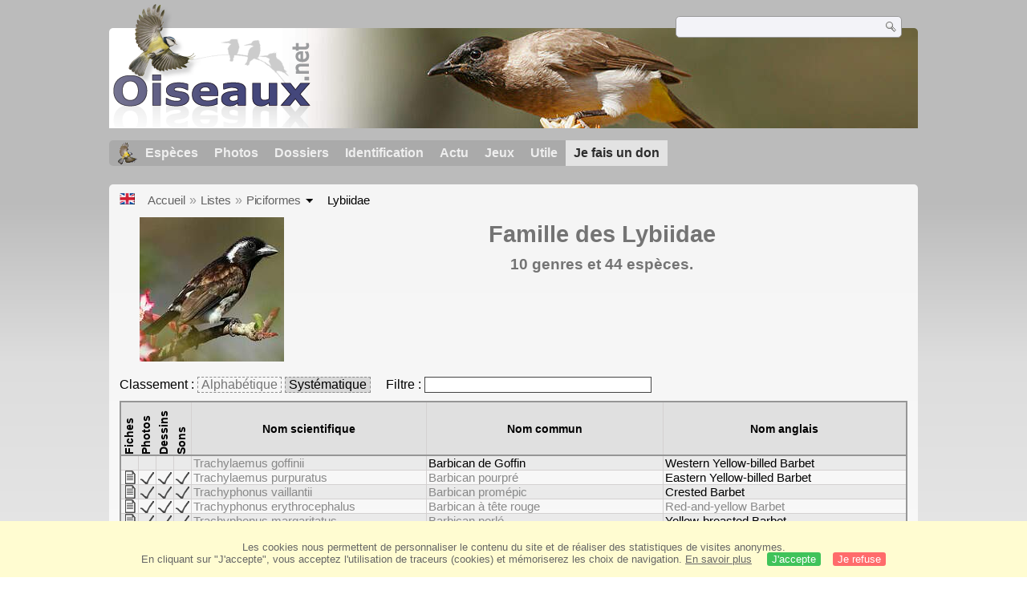

--- FILE ---
content_type: text/html; charset=utf-8
request_url: https://www.oiseaux.net/aves/famille.lybiidae.html
body_size: 5935
content:
<!DOCTYPE html>
<html lang="fr">
<head>
 <title>Lybiidae - Classement systématique - Oiseaux.net - aves</title>
 <!--[if lt IE 9]>
 <script src="/front/js/vendor/html5shiv/html5shiv.js"></script>
 <![endif]-->
 <meta charset="utf-8">
 <meta name="rating" content="General" />
 <meta name="author" content="Oiseaux.net" />
 <meta name="description" content="Classement systématique de la liste des espèces de la famille des Lybiidae - 44 espèces répertoriées. - aves" />
 <meta name="HandheldFriendly" content="True" />
 <link data-link-ref rel="apple-touch-icon" sizes="180x180" href="/front/images/apple-touch-icon.png">
 <link data-link-ref rel="icon" type="image/png" sizes="32x32" href="/front/images/favicon-32x32.png">
 <link data-link-ref rel="icon" type="image/png" sizes="192x192" href="/front/images/android-chrome-192x192.png">
 <link data-link-ref rel="icon" type="image/png" sizes="16x16" href="/front/images/favicon-16x16.png">
 
 <meta property="og:type" content="website" />
 <meta property="og:title" content="Classement systématique de la liste des espèces de la famille des Lybiidae - 44 espèces répertoriées. - aves" />
 <meta property="og:url" content="/aves/famille.lybiidae.html" />
 <meta property="og:image" content="/photos/dietmar.petrausch/images/barbican.oreillard.dpet.1g.jpg" />
 <meta property="og:image:type" content="image/jpeg" />
 <meta property="og:image:width" content="1024" />
 <meta property="og:image:height" content="683" />
 <meta name="viewport" content="width=device-width, initial-scale=1" />
 <link rel="canonical" href="/oiseaux/famille.lybiides.html" />
 
 <link rel="search" type="application/opensearchdescription+xml" title="Oiseaux.net" href="/oiseaux.xml" />
 <link rel="alternate" type="application/rss+xml" title="Actualité oiseaux.net" href="/rss/actu.xml" />
 <!-- oiseaux-css -->
 <link rel="stylesheet" href="/front/css/oiseaux.net.202512102055.css" />
 <!-- /oiseaux-css -->


 <!-- js:head --><!-- /js:head -->
</head>
<body>
<!-- meta:article -->
<div class="site-container" id="oiseaux">
<!-- class:site-container -->
 <div class="site-pusher">
 <!-- class:site-pusher -->
 <header class="header open" id="header">
 <!-- class:header -->
 <!-- div:header-content -->
 <div class="header-content">
 <!-- class:header-content -->
 <!-- div:on_logo -->
 <div itemprop="publisher" itemtype="https://schema.org/Organization" itemscope class="on_logo">
 <meta itemprop="name" content="Oiseaux.net" />
 <a itemprop="url" href="/" aria-label="Oiseaux.net">
 <span itemprop="logo" itemscope itemtype="https://schema.org/ImageObject">
 <img id="logo_img" src="/front/images/oiseaux.net.png" width="246" height="154" alt="oiseaux" />
 <meta itemprop="url" content="/front/images/logo/oiseaux.net.png">
 <meta itemprop="width" content="600">
 <meta itemprop="height" content="380">
 </span>
 </a>
 </div>
 <!-- /div:on_logo -->
 <!-- div:on_recherche -->
 <div class="on_recherche search-open" id="on_recherche">
 <!-- class:on_recherche -->
 <div itemscope itemtype="https://schema.org/WebSite" class="on_search">
 <meta itemprop="url" content="/" />
 <form itemprop="potentialAction" itemscope itemtype="https://schema.org/SearchAction" id="search" action="/search/" method="post">
 <meta itemprop="target" content="/search/?q={term}" />
 <input itemprop="query-input" type="text" id="term" name="term" size="24" aria-label="term" />
 <input type="image" id="ok" name="ok" title="Rechercher" src="/front/images/ok.png" alt="Rechercher" />
 </form>
 </div>
 <!-- /class:on_recherche -->
 </div>
 <!-- /div:on_recherche -->
 <!-- div:on_fond_bandeau -->
 <div class="on_fond_bandeau" id="on_fond_bandeau" >
 </div>
 <!-- /div:on_fond_bandeau -->
 <!-- div:loriot -->
 <a href="#" class="header__icon" id="header__icon"></a>
 <nav id="nav" class="nav nav-open">
 <ul class="menu">
 <li class="accueil" id="accueil">
 <div><a href="/"></a></div>
 </li>
 <li>
 <a href="/oiseaux/">Espèces</a>
 <ul>
 <li><a href="/oiseaux/france.html">Liste des oiseaux de France</a></li>
 <li><a href="/oiseaux/europe.html">Liste des oiseaux d'Europe</a></li>
 <li><a href="/oiseaux/">Liste des oiseaux du monde</a></li>
 </ul>
 </li>
 <li>
 <a href="/photos/">Photos</a>
 <ul>
 <li><a href="/photos/oiseaux.france.index.html">Nouveautés de France</a></li>
 <li><a href="/photos/index.html">Nouveautés du monde</a></li>
 <li><a href="/photos/photographes.html">Galeries des photographes</a></li>
 </ul>
 </li>
 <li>
 <a href="/dossiers/">Dossiers</a>
 <ul>
 <li><a href="/dossiers/ornithopedia/">Oiseau.info</a></li>
 						<li><a href="/dossiers/ornithologie/">Ornithologie</a></li>
 						<li><a href="/dossiers/protection/">Comment aider les oiseaux ?</a></li>
 <li><a href="/dossiers/gilbert.blaising/">Lorraine et histoires d'oiseaux</a></li>
 <li><a href="/dossiers/patrick.fichter/">Au fil de la plume</a></li>
 <li><a href="/dossiers/gaston.gast/">Les plumes</a></li>
 <li><a href="/dossiers/marc.mortelmans/">Baleine sous Gravillon</a></li>
 </ul>
 </li>
 <li>
 <a href="/identifier/">Identification</a>
 <ul>
 <li><a href="https://www.ornitho.com/">Intelligence Artificielle</a></li>
 <li id="moteur_id"><a href="/identifier/accueil.html">Aide à l'identification</a></li>
 <li><a href="https://forum.oiseaux.net/">Forum</a></li>
 <li><a href="/jeux/quiz/">Jeu d'identification</a></li>
 </ul>
 </li>
 <li>
 <a href="/util/maj.html">Actu</a>
 <ul>
 <li><a href="/util/maj.html">Nouveautés</a></li>
 </ul>
 </li>
 <li>
 <a href="/jeux/">Jeux</a>
 <ul>
 <li><a href="/jeux/quiz/">Le quiz ornitho</a></li>
 <li><a href="/jeux/deplume/">L'oiseau mystère</a></li>
 <li><a href="/jeux/linotte/">Tête de linotte</a></li>
 <li><a href="/jeux/puzzle/">Le taquin ornitho</a></li>
 <li><a href="/jeux/mahjong/">Mah-jong</a></li>
 <li><a href="/jeux/coloriages/">Coloriages</a></li>
 </ul>
 </li>
 <li id="utile">
 <a href="/util/">Utile</a>
 <ul>
 <li><a href="/util/regles.deontologiques.html">Règles déontologiques</a> </li>
 <li><a href="/util/nomenclature.html">Nomenclature utilisée sur Oiseaux.net</a> </li>
 <li><a href="/glossaire/">Glossaire</a></li>
 <li><a href="/livres/">Une sélection de livres sur les oiseaux</a></li>
 <li><a href="/annuaire/">Annuaire ornitho</a></li>
 <li><a href="/index.en.html">
 <span class="https://www.the-birds.net/">Version anglaise</span></a></li>
 <li><a rel="nofollow" href="https://membre.oiseaux.net/">Espace membres</a></li>
 </ul>
 </li>
 <li id="last_menu">
 <a class="don" href="https://www.helloasso.com/associations/ecopains-d-abord/collectes/soutenez-oiseaux-net-2">Je fais un don</a>
 </li>
 </ul>
 </nav>

 <!-- ad_header --><!-- /ad_header -->
 <!-- /class:header-content -->
 </div>
 <!-- /div:header-content -->
 <!-- /class:header -->
 </header>

 <div class="on_centre" >
 <!-- class:on_liste -->
<div class="on_liste">
 <div class="crumbs">
	<ul itemscope itemtype="https://schema.org/BreadcrumbList" id="breadcrumb">
	<li class="last"><a class="on_uk" href="/birds/famille.lybiidae.html"></a></li>
	<li class="ariane" itemprop="itemListElement" itemscope itemtype="https://schema.org/ListItem">
 <a itemprop="item" href="/"><span itemprop="name">Accueil</span></a>
 <meta itemprop="position" content="1" /></li>
	<li class="ariane" itemprop="itemListElement" itemscope itemtype="https://schema.org/ListItem">
		<a itemprop="item" href="/aves/"><span itemprop="name">Listes</span></a>
		<meta itemprop="position" content="2" /></li>
	<li class="last" itemprop="itemListElement" itemscope itemtype="https://schema.org/ListItem">
 <a itemprop="item" href="/aves/famille.piciformes.html"><span itemprop="name">Piciformes</span></a>
 <span class="item3"></span> 
		<meta itemprop="position" content="3" /></li>
	<li class="last">
		<span>Lybiidae</span></li>
	</ul>
	</div>
 <div class="img-g"><img src="/photos/dietmar.petrausch/images/id/barbican.oreillard.dpet.1p.180.c.jpg" alt="Lybiidés" /></div>
 <h1 class="titre">Famille des Lybiidae</h1>
 <!-- Sous_Titre1 --><!-- /Sous_Titre1 -->
 <h2 class="sous_titre">10 genres et  44 espèces.</h2>
 <!-- class:on_liste_txt -->
 <div class="on_liste_txt">
 
 <div class="tb_filtre">
 <div>Classement : </div>
 <div><a href="/aves/lybiidae.html">Alphabétique</a></div>
 <div class="rang">Systématique</div>

 <div>
 <form id="filter-form">
 <label for="filter">Filtre : </label>
 <input name="filter" id="filter" value="" maxlength="30" size="30" type="text" />
 <input type="submit" class="hide" value="" />
 </form>
 </div>
 </div>
<table class="tb_lite">

<thead>
 <tr>

 <th class="ois_th2"><span>Nom scientifique</span></th>
 <th class="ois_th2"><span>Nom commun</span></th>
 <th class="ois_th2"><span>Nom anglais</span></th>
 </tr>
</thead>

<tbody>

<tr><td data-on="NNNN"><a href="../oiseaux/barbican.de.goffin.html">Trachylaemus goffinii</a></td><td>Barbican de Goffin</td><td>Western Yellow-billed Barbet</td></tr>
<tr><td data-on="xxxx"><a href="../oiseaux/barbican.pourpre.html">Trachylaemus purpuratus</a></td><td><a href="../oiseaux/barbican.pourpre.html">Barbican pourpré</a></td><td>Eastern Yellow-billed Barbet</td></tr>
<tr><td data-on="xxxx"><a href="../oiseaux/barbican.promepic.html">Trachyphonus vaillantii</a></td><td><a href="../oiseaux/barbican.promepic.html">Barbican promépic</a></td><td>Crested Barbet</td></tr>
<tr><td data-on="xxxx"><a href="../oiseaux/barbican.a.tete.rouge.html">Trachyphonus erythrocephalus</a></td><td><a href="../oiseaux/barbican.a.tete.rouge.html">Barbican à tête rouge</a></td><td><a href="../birds/red-and-yellow.barbet.html">Red-and-yellow Barbet</a></td></tr>
<tr><td data-on="xxxx"><a href="../oiseaux/barbican.perle.html">Trachyphonus margaritatus</a></td><td><a href="../oiseaux/barbican.perle.html">Barbican perlé</a></td><td>Yellow-breasted Barbet</td></tr>
<tr><td data-on="xxxx"><a href="../oiseaux/barbican.d.arnaud.html">Trachyphonus darnaudii</a></td><td><a href="../oiseaux/barbican.d.arnaud.html">Barbican d'Arnaud</a></td><td>D'Arnaud's Barbet</td></tr>
<tr><td data-on="NxNx"><a href="../oiseaux/barbican.masai.html">Trachyphonus usambiro</a></td><td>Barbican masaï</td><td>Usambiro Barbet</td></tr>
<tr><td data-on="Nxxx"><a href="../oiseaux/barbican.olivatre.html">Cryptolybia olivacea</a></td><td>Barbican olivâtre</td><td>Green Barbet</td></tr>
<tr><td data-on="xxxx"><a href="../oiseaux/barbican.a.gorge.grise.html">Gymnobucco bonapartei</a></td><td><a href="../oiseaux/barbican.a.gorge.grise.html">Barbican à gorge grise</a></td><td>Grey-throated Barbet</td></tr>
<tr><td data-on="NNNN"><a href="../oiseaux/barbican.de.sladen.html">Gymnobucco sladeni</a></td><td>Barbican de Sladen</td><td>Sladen's Barbet</td></tr>
<tr><td data-on="NxNx"><a href="../oiseaux/barbican.a.narines.emplumees.html">Gymnobucco peli</a></td><td>Barbican à narines emplumées</td><td>Bristle-nosed Barbet</td></tr>
<tr><td data-on="xxxx"><a href="../oiseaux/barbican.chauve.html">Gymnobucco calvus</a></td><td><a href="../oiseaux/barbican.chauve.html">Barbican chauve</a></td><td>Naked-faced Barbet</td></tr>
<tr><td data-on="xxxx"><a href="../oiseaux/barbican.oreillard.html">Stactolaema leucotis</a></td><td><a href="../oiseaux/barbican.oreillard.html">Barbican oreillard</a></td><td>White-eared Barbet</td></tr>
<tr><td data-on="Nxxx"><a href="../oiseaux/barbican.de.whyte.html">Stactolaema whytii</a></td><td>Barbican de Whyte</td><td>Whyte's Barbet</td></tr>
<tr><td data-on="xxxx"><a href="../oiseaux/barbican.a.tete.jaune.html">Stactolaema anchietae</a></td><td><a href="../oiseaux/barbican.a.tete.jaune.html">Barbican à tête jaune</a></td><td>Anchieta's Barbet</td></tr>
<tr><td data-on="xxxx"><a href="../oiseaux/barbion.grivele.html">Pogoniulus scolopaceus</a></td><td><a href="../oiseaux/barbion.grivele.html">Barbion grivelé</a></td><td>Speckled Tinkerbird</td></tr>
<tr><td data-on="NxNx"><a href="../oiseaux/barbion.vert.html">Pogoniulus simplex</a></td><td>Barbion vert</td><td>Green Tinkerbird</td></tr>
<tr><td data-on="NxNx"><a href="../oiseaux/barbion.a.moustaches.html">Pogoniulus leucomystax</a></td><td>Barbion à moustaches</td><td>Moustached Tinkerbird</td></tr>
<tr><td data-on="NxNx"><a href="../oiseaux/barbion.montagnard.html">Pogoniulus coryphaea</a></td><td>Barbion montagnard</td><td>Western Tinkerbird</td></tr>
<tr><td data-on="NxNx"><a href="../oiseaux/barbion.a.croupion.rouge.html">Pogoniulus atroflavus</a></td><td>Barbion à croupion rouge</td><td>Red-rumped Tinkerbird</td></tr>
<tr><td data-on="NxNx"><a href="../oiseaux/barbion.a.gorge.jaune.html">Pogoniulus subsulphureus</a></td><td>Barbion à gorge jaune</td><td>Yellow-throated Tinkerbird</td></tr>
<tr><td data-on="Nxxx"><a href="../oiseaux/barbion.a.croupion.jaune.html">Pogoniulus bilineatus</a></td><td>Barbion à croupion jaune</td><td>Yellow-rumped Tinkerbird</td></tr>
<tr><td data-on="NxNN"><a href="../oiseaux/barbion.de.heuglin.html">Pogoniulus uropygialis</a></td><td>Barbion de Heuglin</td><td>Northern Red-fronted Tinkerbird</td></tr>
<tr><td data-on="xxxx"><a href="../oiseaux/barbion.a.front.rouge.html">Pogoniulus pusillus</a></td><td><a href="../oiseaux/barbion.a.front.rouge.html">Barbion à front rouge</a></td><td>Southern Red-fronted Tinkerbird</td></tr>
<tr><td data-on="NxNx"><a href="../oiseaux/barbion.a.front.jaune.html">Pogoniulus chrysoconus</a></td><td>Barbion à front jaune</td><td>Yellow-fronted Tinkerbird</td></tr>
<tr><td data-on="xxxx"><a href="../oiseaux/barbican.a.taches.jaunes.html">Buccanodon duchaillui</a></td><td><a href="../oiseaux/barbican.a.taches.jaunes.html">Barbican à taches jaunes</a></td><td>Yellow-spotted Barbet</td></tr>
<tr><td data-on="xxxx"><a href="../oiseaux/barbican.herisse.html">Tricholaema hirsuta</a></td><td><a href="../oiseaux/barbican.herisse.html">Barbican hérissé</a></td><td>Hairy-breasted Barbet</td></tr>
<tr><td data-on="xxxx"><a href="../oiseaux/barbican.a.diademe.html">Tricholaema diademata</a></td><td><a href="../oiseaux/barbican.a.diademe.html">Barbican à diadème</a></td><td>Red-fronted Barbet</td></tr>
<tr><td data-on="NxNx"><a href="../oiseaux/barbican.du.miombo.html">Tricholaema frontata</a></td><td>Barbican du miombo</td><td>Miombo Pied Barbet</td></tr>
<tr><td data-on="xxxx"><a href="../oiseaux/barbican.pie.html">Tricholaema leucomelas</a></td><td><a href="../oiseaux/barbican.pie.html">Barbican pie</a></td><td>Acacia Pied Barbet</td></tr>
<tr><td data-on="xxNx"><a href="../oiseaux/barbican.funebre.html">Tricholaema lacrymosa</a></td><td><a href="../oiseaux/barbican.funebre.html">Barbican funèbre</a></td><td>Spot-flanked Barbet</td></tr>
<tr><td data-on="xxxx"><a href="../oiseaux/barbican.a.tete.noire.html">Tricholaema melanocephala</a></td><td><a href="../oiseaux/barbican.a.tete.noire.html">Barbican à tête noire</a></td><td>Black-throated Barbet</td></tr>
<tr><td data-on="xxxx"><a href="../oiseaux/barbican.barre.html">Lybius undatus</a></td><td><a href="../oiseaux/barbican.barre.html">Barbican barré</a></td><td>Banded Barbet</td></tr>
<tr><td data-on="xxxx"><a href="../oiseaux/barbican.de.vieillot.html">Lybius vieilloti</a></td><td><a href="../oiseaux/barbican.de.vieillot.html">Barbican de Vieillot</a></td><td>Vieillot's Barbet</td></tr>
<tr><td data-on="xxxx"><a href="../oiseaux/barbican.a.tete.blanche.html">Lybius leucocephalus</a></td><td><a href="../oiseaux/barbican.a.tete.blanche.html">Barbican à tête blanche</a></td><td>White-headed Barbet</td></tr>
<tr><td data-on="NxNx"><a href="../oiseaux/barbican.de.chaplin.html">Lybius chaplini</a></td><td>Barbican de Chaplin</td><td>Chaplin's Barbet</td></tr>
<tr><td data-on="NxNx"><a href="../oiseaux/barbican.a.face.rouge.html">Lybius rubrifacies</a></td><td>Barbican à face rouge</td><td>Red-faced Barbet</td></tr>
<tr><td data-on="xxxx"><a href="../oiseaux/barbican.quifsobalito.html">Lybius guifsobalito</a></td><td><a href="../oiseaux/barbican.quifsobalito.html">Barbican quifsobalito</a></td><td>Black-billed Barbet</td></tr>
<tr><td data-on="xxxx"><a href="../oiseaux/barbican.a.collier.html">Lybius torquatus</a></td><td><a href="../oiseaux/barbican.a.collier.html">Barbican à collier</a></td><td>Black-collared Barbet</td></tr>
<tr><td data-on="xxxx"><a href="../oiseaux/barbican.a.poitrine.brune.html">Pogonornis melanopterus</a></td><td><a href="../oiseaux/barbican.a.poitrine.brune.html">Barbican à poitrine brune</a></td><td>Brown-breasted Barbet</td></tr>
<tr><td data-on="xxxx"><a href="../oiseaux/barbican.de.levaillant.html">Pogonornis minor</a></td><td><a href="../oiseaux/barbican.de.levaillant.html">Barbican de Levaillant</a></td><td>Black-backed Barbet</td></tr>
<tr><td data-on="xxxx"><a href="../oiseaux/barbican.bidente.html">Pogonornis bidentatus</a></td><td><a href="../oiseaux/barbican.bidente.html">Barbican bidenté</a></td><td>Double-toothed Barbet</td></tr>
<tr><td data-on="xxxx"><a href="../oiseaux/barbican.a.poitrine.rouge.html">Pogonornis dubius</a></td><td><a href="../oiseaux/barbican.a.poitrine.rouge.html">Barbican à poitrine rouge</a></td><td>Bearded Barbet</td></tr>
<tr><td data-on="xNxN"><a href="../oiseaux/barbican.a.poitrine.noire.html">Pogonornis rolleti</a></td><td><a href="../oiseaux/barbican.a.poitrine.noire.html">Barbican à poitrine noire</a></td><td>Black-breasted Barbet</td></tr>
</tbody>
</table> 
 </div>
 <!-- /class:on_liste_txt -->
 <div class="on_credit_txt">
 <br />Sources : <i>Gill, F and D Donsker (Eds). 2025-12-07.</i> <a href="https://www.worldbirdnames.org/">IOC World Bird List (v15.1)</a> doi : 10.14344/IOC.ML.15.1.
<br /><a href="https://avibase.bsc-eoc.org/"> Avibase (ioc v15.1)</a>,<i> the world bird database - Lepage, D. 2025-12-07.</i>
 <span>© 1996-<!-- annee -->2026<!-- /annee --> <a href="./">Oiseaux.net</a></span>
 </div>

 
 <div class="ariane-item3"><ul>
<li><a href="/aves/accipitriformes.html">Accipitriformes</a></li>
<li><a href="/aves/aegotheliformes.html">Aegotheliformes</a></li>
<li><a href="/aves/anseriformes.html">Ansériformes</a></li>
<li><a href="/aves/apodiformes.html">Apodiformes</a></li>
<li><a href="/aves/apterygiformes.html">Aptérygiformes</a></li>
<li><a href="/aves/bucerotiformes.html">Bucérotiformes</a></li>
<li><a href="/aves/caprimulgiformes.html">Caprimulgiformes</a></li>
<li><a href="/aves/cariamiformes.html">Cariamiformes</a></li>
<li><a href="/aves/casuariiformes.html">Casuariiformes</a></li>
<li><a href="/aves/charadriiformes.html">Charadriiformes</a></li>
<li><a href="/aves/ciconiiformes.html">Ciconiiformes</a></li>
<li><a href="/aves/coliiformes.html">Coliiformes</a></li>
<li><a href="/aves/columbiformes.html">Columbiformes</a></li>
<li><a href="/aves/coraciiformes.html">Coraciiformes</a></li>
<li><a href="/aves/cuculiformes.html">Cuculiformes</a></li>
<li><a href="/aves/eurypygiformes.html">Eurypygiformes</a></li>
<li><a href="/aves/falconiformes.html">Falconiformes</a></li>
<li><a href="/aves/galliformes.html">Galliformes</a></li>
<li><a href="/aves/gaviiformes.html">Gaviiformes</a></li>
<li><a href="/aves/gruiformes.html">Gruiformes</a></li>
<li><a href="/aves/leptosomiformes.html">Leptosomiformes</a></li>
<li><a href="/aves/mesitornithiformes.html">Mesitornithiformes</a></li>
<li><a href="/aves/musophagiformes.html">Musophagiformes</a></li>
<li><a href="/aves/nyctibiiformes.html">Nyctibiiformes</a></li>
<li><a href="/aves/opisthocomiformes.html">Opisthocomiformes</a></li>
<li><a href="/aves/otidiformes.html">Otidiformes</a></li>
<li><a href="/aves/passeriformes.html">Passériformes</a></li>
<li><a href="/aves/pelecaniformes.html">Pélécaniformes</a></li>
<li><a href="/aves/phaethontiformes.html">Phaethontiformes</a></li>
<li><a href="/aves/phoenicopteriformes.html">Phoenicoptériformes</a></li>
<li><a href="/aves/piciformes.html">Piciformes</a></li>
<li><a href="/aves/podargiformes.html">Podargiformes</a></li>
<li><a href="/aves/podicipediformes.html">Podicipédiformes</a></li>
<li><a href="/aves/procellariiformes.html">Procellariiformes</a></li>
<li><a href="/aves/psittaciformes.html">Psittaciformes</a></li>
<li><a href="/aves/pterocliformes.html">Pterocliformes</a></li>
<li><a href="/aves/rheiformes.html">Rhéiformes</a></li>
<li><a href="/aves/sphenisciformes.html">Sphénisciformes</a></li>
<li><a href="/aves/steatornithiformes.html">Steatornithiformes</a></li>
<li><a href="/aves/strigiformes.html">Strigiformes</a></li>
<li><a href="/aves/struthioniformes.html">Struthioniformes</a></li>
<li><a href="/aves/suliformes.html">Suliformes</a></li>
<li><a href="/aves/tinamiformes.html">Tinamiformes</a></li>
<li><a href="/aves/trogoniformes.html">Trogoniformes</a></li></ul></div>
 
 <div class="ariane-item4"><ul>
<li><a href="/aves/famille.galbulidae.html">Galbulidés</a></li>
<li><a href="/aves/famille.bucconidae.html">Bucconidés</a></li>
<li><a href="/aves/famille.capitonidae.html">Capitonidés</a></li>
<li><a href="/aves/famille.semnornithidae.html">Semnornithidés</a></li>
<li><a href="/aves/famille.ramphastidae.html">Ramphastidés</a></li>
<li><a href="/aves/famille.megalaimidae.html">Mégalaimidés</a></li>
<li><a href="/aves/famille.lybiidae.html">Lybiidés</a></li>
<li><a href="/aves/famille.indicatoridae.html">Indicatoridés</a></li>
<li><a href="/aves/famille.picidae.html">Picidés</a></li></ul></div>
</div>
<!-- /class:on_liste -->
 <div class="site-cache" id="site-cache"></div>
 </div>

 <footer class="on_pieddepage">
 <!-- class:on_pieddepage -->
 <div class="on_pdp">
 <div class="on_links_txt">
 <div class="on_mesange"></div>
 <div class="on_news_pdp">
 <p>Nouveautés</p>
 <ul>
 <li><!-- derniere fiche --><a href="/oiseaux/chipiu.noiroux.html" title="Chipiu noiroux">Fiche : Chipiu noiroux</a>
 <!-- /derniere fiche --></li>
 <li><!-- derniere photo --><a href="/photos/julien.daubignard/crabier.chevelu.21.html">Photo : Crabier chevelu</a>
 <!-- /derniere photo --></li>
 <li><!-- dernier dossier --><a href="/dossiers/ornithologie/pouillot.veloce.et.pouillot.fitis.html" title="Distinction des Pouillots véloce et fitis">Dossier : Distinction des Pouillots véloce et fitis</a>
 <!-- /dernier dossier --></li>
 <li><!-- news:dernier mois --><a href="/rss/2026/2026-01-18.html">News : janvier 2026</a>
 <!-- /news:dernier mois --></li>
 </ul>
 </div>
 <div class="on_utile">
 <p>Aide</p>
 <ul>
 <li><a href="/faq.html">Foire aux questions</a></li>
 </ul>
 <br />
 </div>
 <div class="on_apropos">
 <p>A propos</p>
 <ul>
 <li><a href="/presentation.html">Qui sommes nous ?</a></li>
 <li><a href="/nous.aider.html">Nous aider</a></li>
 <li><a href="/util/charte.confidentialite.html">Charte de confidentialité</a></li>
 <li><a href="/mentions.legales.html">Mentions légales</a></li>
 <li><a href="/sources.html">Nos sources</a></li>
 </ul>
 </div>
 <div>
 <a class="on_amaz" href="https://boutique.lpo.fr/catalogue/edition/identification-des-oiseaux/guides-complets/le-guide-ornitho?p=0&c=0&oiseaux.net=1" aria-label="Le guide ornitho">
 </a>
 </div>
 </div>

 <div class="nav_icons">
 <div class="on_follow">
 <ul>
 <li class="on_home"><a href="/" aria-label="Accueil Oiseaux.net"><span>Accueil</span></a></li>
 <li class="on_rss"><a href="/rss/actu.xml" aria-label="Actualité Oiseaux.net"><span>Abonnez-vous</span> </a></li>
 <li class="on_mail"><a href="/contact.html" aria-label="Contactez-nous"><span>Contact</span></a></li>
 </ul>
 </div>
 <div class="on_links">
 <ul>
 <li class="on_membre"><a rel="nofollow" href="https://membre.oiseaux.net/" aria-label="Espace membre - Oiseaux.net"><span>Espace membres</span></a></li>
 <li class="on_forum"><a href="https://forum.oiseaux.net/" aria-label="Forum Oiseaux.net"><span>Forum</span></a></li>
 <li class="on_haut"><a href="#oiseaux" aria-label="Haut de page"><span>&nbsp;</span></a></li>
 </ul>
 </div>
 <div class="on_droits">
 <p id="on_pix">
 Mis à jour le <!-- maj -->19/01/2026 01:49:09<!-- /maj -->
 <br />Tous droits réservés © 1996-<!-- annee -->2026<!-- /annee --> - <a href="/">Oiseaux.net</a>
 </p>
 </div>
 </div>
 </div>
 <!-- /class:on_pieddepage -->
 </footer>
 <!-- /class:site-pusher -->
 </div>
<!-- /class:site-container -->
</div>
<!-- /meta:article -->
<!-- js:mp3 --><!-- /js:mp3 -->
<script src="/front/js/banniere.js"></script>
<!-- oiseaux-js -->
<script src="/front/js/oiseaux.net.202504260032.js" async></script>
<!-- /oiseaux-js -->
<!-- js:index --><!-- /js:index -->

</body>
</html>
